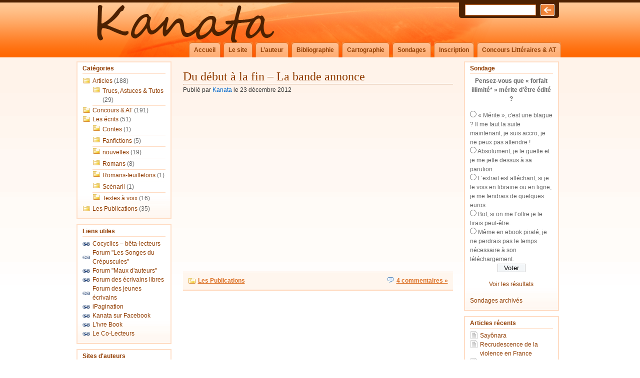

--- FILE ---
content_type: text/html; charset=UTF-8
request_url: https://www.kanatanash.com/mots-clefs/trailer/
body_size: 8972
content:
<!DOCTYPE html PUBLIC "-//W3C//DTD XHTML 1.0 Transitional//EN" "http://www.w3.org/TR/xhtml1/DTD/xhtml1-transitional.dtd">
<html xmlns="http://www.w3.org/1999/xhtml">

<head profile="http://gmpg.org/xfn/11">
<meta http-equiv="Content-Type" content="text/html; charset=UTF-8" />

<title>Kanata : histoires d&#039;A   &raquo; trailer</title>

<meta name="generator" content="WordPress 6.7.4" /> <!-- leave this for stats -->

<link rel="stylesheet" href="https://www.kanatanash.com/wp-content/themes/kanata/style.css" type="text/css" media="screen" />
<link rel="stylesheet" href="https://www.kanatanash.com/wp-content/themes/kanata/print.css" type="text/css" media="print" />
<link rel="alternate" type="application/rss+xml" title="Kanata : histoires d&#039;A RSS Feed" href="https://www.kanatanash.com/feed/" />
<link rel="pingback" href="https://www.kanatanash.com/xmlrpc.php" />
<link rel="shortcut icon" type="image/ico" href="https://www.kanatanash.com/wp-content/themes/kanata/favicon.ico" />


<meta name='robots' content='max-image-preview:large' />
	<style>img:is([sizes="auto" i], [sizes^="auto," i]) { contain-intrinsic-size: 3000px 1500px }</style>
	<link rel='dns-prefetch' href='//maps.googleapis.com' />
<link rel="alternate" type="application/rss+xml" title="Kanata : histoires d&#039;A &raquo; Flux de l’étiquette trailer" href="https://www.kanatanash.com/mots-clefs/trailer/feed/" />
<script type="text/javascript">
/* <![CDATA[ */
window._wpemojiSettings = {"baseUrl":"https:\/\/s.w.org\/images\/core\/emoji\/15.0.3\/72x72\/","ext":".png","svgUrl":"https:\/\/s.w.org\/images\/core\/emoji\/15.0.3\/svg\/","svgExt":".svg","source":{"concatemoji":"https:\/\/www.kanatanash.com\/wp-includes\/js\/wp-emoji-release.min.js?ver=6.7.4"}};
/*! This file is auto-generated */
!function(i,n){var o,s,e;function c(e){try{var t={supportTests:e,timestamp:(new Date).valueOf()};sessionStorage.setItem(o,JSON.stringify(t))}catch(e){}}function p(e,t,n){e.clearRect(0,0,e.canvas.width,e.canvas.height),e.fillText(t,0,0);var t=new Uint32Array(e.getImageData(0,0,e.canvas.width,e.canvas.height).data),r=(e.clearRect(0,0,e.canvas.width,e.canvas.height),e.fillText(n,0,0),new Uint32Array(e.getImageData(0,0,e.canvas.width,e.canvas.height).data));return t.every(function(e,t){return e===r[t]})}function u(e,t,n){switch(t){case"flag":return n(e,"\ud83c\udff3\ufe0f\u200d\u26a7\ufe0f","\ud83c\udff3\ufe0f\u200b\u26a7\ufe0f")?!1:!n(e,"\ud83c\uddfa\ud83c\uddf3","\ud83c\uddfa\u200b\ud83c\uddf3")&&!n(e,"\ud83c\udff4\udb40\udc67\udb40\udc62\udb40\udc65\udb40\udc6e\udb40\udc67\udb40\udc7f","\ud83c\udff4\u200b\udb40\udc67\u200b\udb40\udc62\u200b\udb40\udc65\u200b\udb40\udc6e\u200b\udb40\udc67\u200b\udb40\udc7f");case"emoji":return!n(e,"\ud83d\udc26\u200d\u2b1b","\ud83d\udc26\u200b\u2b1b")}return!1}function f(e,t,n){var r="undefined"!=typeof WorkerGlobalScope&&self instanceof WorkerGlobalScope?new OffscreenCanvas(300,150):i.createElement("canvas"),a=r.getContext("2d",{willReadFrequently:!0}),o=(a.textBaseline="top",a.font="600 32px Arial",{});return e.forEach(function(e){o[e]=t(a,e,n)}),o}function t(e){var t=i.createElement("script");t.src=e,t.defer=!0,i.head.appendChild(t)}"undefined"!=typeof Promise&&(o="wpEmojiSettingsSupports",s=["flag","emoji"],n.supports={everything:!0,everythingExceptFlag:!0},e=new Promise(function(e){i.addEventListener("DOMContentLoaded",e,{once:!0})}),new Promise(function(t){var n=function(){try{var e=JSON.parse(sessionStorage.getItem(o));if("object"==typeof e&&"number"==typeof e.timestamp&&(new Date).valueOf()<e.timestamp+604800&&"object"==typeof e.supportTests)return e.supportTests}catch(e){}return null}();if(!n){if("undefined"!=typeof Worker&&"undefined"!=typeof OffscreenCanvas&&"undefined"!=typeof URL&&URL.createObjectURL&&"undefined"!=typeof Blob)try{var e="postMessage("+f.toString()+"("+[JSON.stringify(s),u.toString(),p.toString()].join(",")+"));",r=new Blob([e],{type:"text/javascript"}),a=new Worker(URL.createObjectURL(r),{name:"wpTestEmojiSupports"});return void(a.onmessage=function(e){c(n=e.data),a.terminate(),t(n)})}catch(e){}c(n=f(s,u,p))}t(n)}).then(function(e){for(var t in e)n.supports[t]=e[t],n.supports.everything=n.supports.everything&&n.supports[t],"flag"!==t&&(n.supports.everythingExceptFlag=n.supports.everythingExceptFlag&&n.supports[t]);n.supports.everythingExceptFlag=n.supports.everythingExceptFlag&&!n.supports.flag,n.DOMReady=!1,n.readyCallback=function(){n.DOMReady=!0}}).then(function(){return e}).then(function(){var e;n.supports.everything||(n.readyCallback(),(e=n.source||{}).concatemoji?t(e.concatemoji):e.wpemoji&&e.twemoji&&(t(e.twemoji),t(e.wpemoji)))}))}((window,document),window._wpemojiSettings);
/* ]]> */
</script>
<style id='wp-emoji-styles-inline-css' type='text/css'>

	img.wp-smiley, img.emoji {
		display: inline !important;
		border: none !important;
		box-shadow: none !important;
		height: 1em !important;
		width: 1em !important;
		margin: 0 0.07em !important;
		vertical-align: -0.1em !important;
		background: none !important;
		padding: 0 !important;
	}
</style>
<link rel='stylesheet' id='wp-block-library-css' href='https://www.kanatanash.com/wp-includes/css/dist/block-library/style.min.css?ver=6.7.4' type='text/css' media='all' />
<link rel='stylesheet' id='quotescollection-block-quotes-css' href='https://www.kanatanash.com/wp-content/plugins/quotes-collection/blocks/quotes/style.css?ver=1572774354' type='text/css' media='all' />
<link rel='stylesheet' id='quotescollection-block-random-quote-css' href='https://www.kanatanash.com/wp-content/plugins/quotes-collection/blocks/random-quote/style.css?ver=1572774354' type='text/css' media='all' />
<style id='classic-theme-styles-inline-css' type='text/css'>
/*! This file is auto-generated */
.wp-block-button__link{color:#fff;background-color:#32373c;border-radius:9999px;box-shadow:none;text-decoration:none;padding:calc(.667em + 2px) calc(1.333em + 2px);font-size:1.125em}.wp-block-file__button{background:#32373c;color:#fff;text-decoration:none}
</style>
<style id='global-styles-inline-css' type='text/css'>
:root{--wp--preset--aspect-ratio--square: 1;--wp--preset--aspect-ratio--4-3: 4/3;--wp--preset--aspect-ratio--3-4: 3/4;--wp--preset--aspect-ratio--3-2: 3/2;--wp--preset--aspect-ratio--2-3: 2/3;--wp--preset--aspect-ratio--16-9: 16/9;--wp--preset--aspect-ratio--9-16: 9/16;--wp--preset--color--black: #000000;--wp--preset--color--cyan-bluish-gray: #abb8c3;--wp--preset--color--white: #ffffff;--wp--preset--color--pale-pink: #f78da7;--wp--preset--color--vivid-red: #cf2e2e;--wp--preset--color--luminous-vivid-orange: #ff6900;--wp--preset--color--luminous-vivid-amber: #fcb900;--wp--preset--color--light-green-cyan: #7bdcb5;--wp--preset--color--vivid-green-cyan: #00d084;--wp--preset--color--pale-cyan-blue: #8ed1fc;--wp--preset--color--vivid-cyan-blue: #0693e3;--wp--preset--color--vivid-purple: #9b51e0;--wp--preset--gradient--vivid-cyan-blue-to-vivid-purple: linear-gradient(135deg,rgba(6,147,227,1) 0%,rgb(155,81,224) 100%);--wp--preset--gradient--light-green-cyan-to-vivid-green-cyan: linear-gradient(135deg,rgb(122,220,180) 0%,rgb(0,208,130) 100%);--wp--preset--gradient--luminous-vivid-amber-to-luminous-vivid-orange: linear-gradient(135deg,rgba(252,185,0,1) 0%,rgba(255,105,0,1) 100%);--wp--preset--gradient--luminous-vivid-orange-to-vivid-red: linear-gradient(135deg,rgba(255,105,0,1) 0%,rgb(207,46,46) 100%);--wp--preset--gradient--very-light-gray-to-cyan-bluish-gray: linear-gradient(135deg,rgb(238,238,238) 0%,rgb(169,184,195) 100%);--wp--preset--gradient--cool-to-warm-spectrum: linear-gradient(135deg,rgb(74,234,220) 0%,rgb(151,120,209) 20%,rgb(207,42,186) 40%,rgb(238,44,130) 60%,rgb(251,105,98) 80%,rgb(254,248,76) 100%);--wp--preset--gradient--blush-light-purple: linear-gradient(135deg,rgb(255,206,236) 0%,rgb(152,150,240) 100%);--wp--preset--gradient--blush-bordeaux: linear-gradient(135deg,rgb(254,205,165) 0%,rgb(254,45,45) 50%,rgb(107,0,62) 100%);--wp--preset--gradient--luminous-dusk: linear-gradient(135deg,rgb(255,203,112) 0%,rgb(199,81,192) 50%,rgb(65,88,208) 100%);--wp--preset--gradient--pale-ocean: linear-gradient(135deg,rgb(255,245,203) 0%,rgb(182,227,212) 50%,rgb(51,167,181) 100%);--wp--preset--gradient--electric-grass: linear-gradient(135deg,rgb(202,248,128) 0%,rgb(113,206,126) 100%);--wp--preset--gradient--midnight: linear-gradient(135deg,rgb(2,3,129) 0%,rgb(40,116,252) 100%);--wp--preset--font-size--small: 13px;--wp--preset--font-size--medium: 20px;--wp--preset--font-size--large: 36px;--wp--preset--font-size--x-large: 42px;--wp--preset--spacing--20: 0.44rem;--wp--preset--spacing--30: 0.67rem;--wp--preset--spacing--40: 1rem;--wp--preset--spacing--50: 1.5rem;--wp--preset--spacing--60: 2.25rem;--wp--preset--spacing--70: 3.38rem;--wp--preset--spacing--80: 5.06rem;--wp--preset--shadow--natural: 6px 6px 9px rgba(0, 0, 0, 0.2);--wp--preset--shadow--deep: 12px 12px 50px rgba(0, 0, 0, 0.4);--wp--preset--shadow--sharp: 6px 6px 0px rgba(0, 0, 0, 0.2);--wp--preset--shadow--outlined: 6px 6px 0px -3px rgba(255, 255, 255, 1), 6px 6px rgba(0, 0, 0, 1);--wp--preset--shadow--crisp: 6px 6px 0px rgba(0, 0, 0, 1);}:where(.is-layout-flex){gap: 0.5em;}:where(.is-layout-grid){gap: 0.5em;}body .is-layout-flex{display: flex;}.is-layout-flex{flex-wrap: wrap;align-items: center;}.is-layout-flex > :is(*, div){margin: 0;}body .is-layout-grid{display: grid;}.is-layout-grid > :is(*, div){margin: 0;}:where(.wp-block-columns.is-layout-flex){gap: 2em;}:where(.wp-block-columns.is-layout-grid){gap: 2em;}:where(.wp-block-post-template.is-layout-flex){gap: 1.25em;}:where(.wp-block-post-template.is-layout-grid){gap: 1.25em;}.has-black-color{color: var(--wp--preset--color--black) !important;}.has-cyan-bluish-gray-color{color: var(--wp--preset--color--cyan-bluish-gray) !important;}.has-white-color{color: var(--wp--preset--color--white) !important;}.has-pale-pink-color{color: var(--wp--preset--color--pale-pink) !important;}.has-vivid-red-color{color: var(--wp--preset--color--vivid-red) !important;}.has-luminous-vivid-orange-color{color: var(--wp--preset--color--luminous-vivid-orange) !important;}.has-luminous-vivid-amber-color{color: var(--wp--preset--color--luminous-vivid-amber) !important;}.has-light-green-cyan-color{color: var(--wp--preset--color--light-green-cyan) !important;}.has-vivid-green-cyan-color{color: var(--wp--preset--color--vivid-green-cyan) !important;}.has-pale-cyan-blue-color{color: var(--wp--preset--color--pale-cyan-blue) !important;}.has-vivid-cyan-blue-color{color: var(--wp--preset--color--vivid-cyan-blue) !important;}.has-vivid-purple-color{color: var(--wp--preset--color--vivid-purple) !important;}.has-black-background-color{background-color: var(--wp--preset--color--black) !important;}.has-cyan-bluish-gray-background-color{background-color: var(--wp--preset--color--cyan-bluish-gray) !important;}.has-white-background-color{background-color: var(--wp--preset--color--white) !important;}.has-pale-pink-background-color{background-color: var(--wp--preset--color--pale-pink) !important;}.has-vivid-red-background-color{background-color: var(--wp--preset--color--vivid-red) !important;}.has-luminous-vivid-orange-background-color{background-color: var(--wp--preset--color--luminous-vivid-orange) !important;}.has-luminous-vivid-amber-background-color{background-color: var(--wp--preset--color--luminous-vivid-amber) !important;}.has-light-green-cyan-background-color{background-color: var(--wp--preset--color--light-green-cyan) !important;}.has-vivid-green-cyan-background-color{background-color: var(--wp--preset--color--vivid-green-cyan) !important;}.has-pale-cyan-blue-background-color{background-color: var(--wp--preset--color--pale-cyan-blue) !important;}.has-vivid-cyan-blue-background-color{background-color: var(--wp--preset--color--vivid-cyan-blue) !important;}.has-vivid-purple-background-color{background-color: var(--wp--preset--color--vivid-purple) !important;}.has-black-border-color{border-color: var(--wp--preset--color--black) !important;}.has-cyan-bluish-gray-border-color{border-color: var(--wp--preset--color--cyan-bluish-gray) !important;}.has-white-border-color{border-color: var(--wp--preset--color--white) !important;}.has-pale-pink-border-color{border-color: var(--wp--preset--color--pale-pink) !important;}.has-vivid-red-border-color{border-color: var(--wp--preset--color--vivid-red) !important;}.has-luminous-vivid-orange-border-color{border-color: var(--wp--preset--color--luminous-vivid-orange) !important;}.has-luminous-vivid-amber-border-color{border-color: var(--wp--preset--color--luminous-vivid-amber) !important;}.has-light-green-cyan-border-color{border-color: var(--wp--preset--color--light-green-cyan) !important;}.has-vivid-green-cyan-border-color{border-color: var(--wp--preset--color--vivid-green-cyan) !important;}.has-pale-cyan-blue-border-color{border-color: var(--wp--preset--color--pale-cyan-blue) !important;}.has-vivid-cyan-blue-border-color{border-color: var(--wp--preset--color--vivid-cyan-blue) !important;}.has-vivid-purple-border-color{border-color: var(--wp--preset--color--vivid-purple) !important;}.has-vivid-cyan-blue-to-vivid-purple-gradient-background{background: var(--wp--preset--gradient--vivid-cyan-blue-to-vivid-purple) !important;}.has-light-green-cyan-to-vivid-green-cyan-gradient-background{background: var(--wp--preset--gradient--light-green-cyan-to-vivid-green-cyan) !important;}.has-luminous-vivid-amber-to-luminous-vivid-orange-gradient-background{background: var(--wp--preset--gradient--luminous-vivid-amber-to-luminous-vivid-orange) !important;}.has-luminous-vivid-orange-to-vivid-red-gradient-background{background: var(--wp--preset--gradient--luminous-vivid-orange-to-vivid-red) !important;}.has-very-light-gray-to-cyan-bluish-gray-gradient-background{background: var(--wp--preset--gradient--very-light-gray-to-cyan-bluish-gray) !important;}.has-cool-to-warm-spectrum-gradient-background{background: var(--wp--preset--gradient--cool-to-warm-spectrum) !important;}.has-blush-light-purple-gradient-background{background: var(--wp--preset--gradient--blush-light-purple) !important;}.has-blush-bordeaux-gradient-background{background: var(--wp--preset--gradient--blush-bordeaux) !important;}.has-luminous-dusk-gradient-background{background: var(--wp--preset--gradient--luminous-dusk) !important;}.has-pale-ocean-gradient-background{background: var(--wp--preset--gradient--pale-ocean) !important;}.has-electric-grass-gradient-background{background: var(--wp--preset--gradient--electric-grass) !important;}.has-midnight-gradient-background{background: var(--wp--preset--gradient--midnight) !important;}.has-small-font-size{font-size: var(--wp--preset--font-size--small) !important;}.has-medium-font-size{font-size: var(--wp--preset--font-size--medium) !important;}.has-large-font-size{font-size: var(--wp--preset--font-size--large) !important;}.has-x-large-font-size{font-size: var(--wp--preset--font-size--x-large) !important;}
:where(.wp-block-post-template.is-layout-flex){gap: 1.25em;}:where(.wp-block-post-template.is-layout-grid){gap: 1.25em;}
:where(.wp-block-columns.is-layout-flex){gap: 2em;}:where(.wp-block-columns.is-layout-grid){gap: 2em;}
:root :where(.wp-block-pullquote){font-size: 1.5em;line-height: 1.6;}
</style>
<link rel='stylesheet' id='contact-form-7-css' href='https://www.kanatanash.com/wp-content/plugins/contact-form-7/includes/css/styles.css?ver=6.0.1' type='text/css' media='all' />
<link rel='stylesheet' id='simplemap-map-style-css' href='https://www.kanatanash.com/wp-content/plugins/simplemap/inc/styles/light.css?ver=6.7.4' type='text/css' media='all' />
<link rel='stylesheet' id='stcr-font-awesome-css' href='https://www.kanatanash.com/wp-content/plugins/subscribe-to-comments-reloaded/includes/css/font-awesome.min.css?ver=6.7.4' type='text/css' media='all' />
<link rel='stylesheet' id='stcr-style-css' href='https://www.kanatanash.com/wp-content/plugins/subscribe-to-comments-reloaded/includes/css/stcr-style.css?ver=6.7.4' type='text/css' media='all' />
<link rel='stylesheet' id='wp-polls-css' href='https://www.kanatanash.com/wp-content/plugins/wp-polls/polls-css.css?ver=2.77.2' type='text/css' media='all' />
<style id='wp-polls-inline-css' type='text/css'>
.wp-polls .pollbar {
	margin: 1px;
	font-size: 8px;
	line-height: 10px;
	height: 10px;
	background: #ffc996;
	border: 1px solid #ff6701;
}

</style>
<link rel='stylesheet' id='orgseries-default-css-css' href='https://www.kanatanash.com/wp-content/plugins/organize-series/orgSeries.css?ver=6.7.4' type='text/css' media='all' />
<link rel='stylesheet' id='quotescollection-css' href='https://www.kanatanash.com/wp-content/plugins/quotes-collection/css/quotes-collection.css?ver=2.5.2' type='text/css' media='all' />
<script type="text/javascript" src="https://www.kanatanash.com/wp-includes/js/jquery/jquery.min.js?ver=3.7.1" id="jquery-core-js"></script>
<script type="text/javascript" src="https://www.kanatanash.com/wp-includes/js/jquery/jquery-migrate.min.js?ver=3.4.1" id="jquery-migrate-js"></script>
<script type="text/javascript" src="https://www.kanatanash.com?simplemap-master-js=1&amp;smpid=3348&amp;ver=6.7.4" id="simplemap-master-js-js"></script>
<script type="text/javascript" src="https://maps.googleapis.com/maps/api/js?key=AIzaSyDAp_fCDOhOU_zp-bgDQeHixehUaLlJfKI&amp;v=3&amp;language=fr&amp;region=US&amp;ver=6.7.4" id="simplemap-google-api-js"></script>
<script type="text/javascript" id="quotescollection-js-extra">
/* <![CDATA[ */
var quotescollectionAjax = {"ajaxUrl":"https:\/\/www.kanatanash.com\/wp-admin\/admin-ajax.php","nonce":"3ef30bd0db","nextQuote":"Prochaine citation \u00bb","loading":"Chargement...","error":"Erreur d'obtention de la citation","autoRefreshMax":"20","autoRefreshCount":"0"};
/* ]]> */
</script>
<script type="text/javascript" src="https://www.kanatanash.com/wp-content/plugins/quotes-collection/js/quotes-collection.js?ver=2.5.2" id="quotescollection-js"></script>
<script type="text/javascript" src="https://www.kanatanash.com/wp-content/plugins/google-analyticator/external-tracking.min.js?ver=6.5.4" id="ga-external-tracking-js"></script>
<link rel="https://api.w.org/" href="https://www.kanatanash.com/wp-json/" /><link rel="alternate" title="JSON" type="application/json" href="https://www.kanatanash.com/wp-json/wp/v2/tags/624" /><link rel="EditURI" type="application/rsd+xml" title="RSD" href="https://www.kanatanash.com/xmlrpc.php?rsd" />
<meta name="generator" content="WordPress 6.7.4" />
<!-- Google Analytics Tracking by Google Analyticator 6.5.4: http://www.videousermanuals.com/google-analyticator/ -->
<script type="text/javascript">
    var analyticsFileTypes = [''];
    var analyticsSnippet = 'enabled';
    var analyticsEventTracking = 'enabled';
</script>
<script type="text/javascript">
	var _gaq = _gaq || [];
  
	_gaq.push(['_setAccount', 'UA-3208594-6']);
    _gaq.push(['_addDevId', 'i9k95']); // Google Analyticator App ID with Google
	_gaq.push(['_trackPageview']);

	(function() {
		var ga = document.createElement('script'); ga.type = 'text/javascript'; ga.async = true;
		                ga.src = ('https:' == document.location.protocol ? 'https://ssl' : 'http://www') + '.google-analytics.com/ga.js';
		                var s = document.getElementsByTagName('script')[0]; s.parentNode.insertBefore(ga, s);
	})();
</script>
</head>
<body>

  <div id="header">
  <div id="headerlogo">
    <div id="headerimg">
	  <h1><!--<a href="http://www.kanatanash.com/">Kanata : histoires d&#039;A</a>--></h1>
	  <div class="description"><!--Auteur de romans, roman-feuilletons, nouvelles, scénarios, chansons et autre&#8230;--></div>
      <div id="search">
		<form method="get" id="searchform" action="https://www.kanatanash.com/">
<div><input type="text" value="" name="s" id="s" />
<input type="submit" id="searchsubmit" value="Go" />
</div>
</form>
	  </div>

	</div>
	<div id="navi">
		<ul id="nav">
		  <li class="page_item"><a href="http://www.kanatanash.com/" title="Accueil">Accueil</a></li>
		  <li class="page_item page-item-19"><a href="https://www.kanatanash.com/le-site/">Le site</a></li>
<li class="page_item page-item-6"><a href="https://www.kanatanash.com/lauteur/">L&#8217;auteur</a></li>
<li class="page_item page-item-2924"><a href="https://www.kanatanash.com/timeline/">Bibliographie</a></li>
<li class="page_item page-item-1062 page_item_has_children"><a href="https://www.kanatanash.com/cartographie/">Cartographie</a></li>
<li class="page_item page-item-380"><a href="https://www.kanatanash.com/sondages/">Sondages</a></li>
<li class="page_item page-item-720"><a href="https://www.kanatanash.com/inscription/">Inscription</a></li>
<li class="page_item page-item-137 page_item_has_children"><a href="https://www.kanatanash.com/concours-litteraires-at/">Concours Littéraires &amp; AT</a></li>
		</ul>
	</div>
  </div>
  </div>
  <!--/header -->
    <div id="wrapper">
  <div id="page">
<!-- begin right sidebar -->
<div id="sidebar1">
 <ul>
  <div id="polls-widget-3" class="widget widget_polls-widget"><h2 class="sidebartitle">Sondage</h2><div id="polls-1" class="wp-polls">
	<form id="polls_form_1" class="wp-polls-form" action="/index.php" method="post">
		<p style="display: none;"><input type="hidden" id="poll_1_nonce" name="wp-polls-nonce" value="624cf753d5" /></p>
		<p style="display: none;"><input type="hidden" name="poll_id" value="1" /></p>
		<p style="text-align: center;"><strong>Pensez-vous que « forfait illimité* » mérite d'être édité ?</strong></p>
<div id="polls-1-ans" class="wp-polls-ans">
<ul class="wp-polls-ul">
		<li><input type="radio" id="poll-answer-2" name="poll_1" value="2" /> <label for="poll-answer-2">« Mérite », c'est une blague ? Il me faut la suite maintenant, je suis accro, je ne peux pas attendre !</label></li>
		<li><input type="radio" id="poll-answer-3" name="poll_1" value="3" /> <label for="poll-answer-3">Absolument, je le guette et je me jette dessus à sa parution.</label></li>
		<li><input type="radio" id="poll-answer-4" name="poll_1" value="4" /> <label for="poll-answer-4">L’extrait est alléchant, si je le vois en librairie ou en ligne, je me fendrais de quelques euros.</label></li>
		<li><input type="radio" id="poll-answer-5" name="poll_1" value="5" /> <label for="poll-answer-5">Bof, si on me l’offre je le lirais peut-être.</label></li>
		<li><input type="radio" id="poll-answer-6" name="poll_1" value="6" /> <label for="poll-answer-6">Même en ebook piraté, je ne perdrais pas le temps nécessaire à son téléchargement.</label></li>
		</ul><p style="text-align: center;"><input type="button" name="vote" value="   Voter   " class="Buttons" onclick="poll_vote(1);" /></p><p style="text-align: center;"><a href="#ViewPollResults" onclick="poll_result(1); return false;" title="View Results Of This Poll">Voir les résultats</a></p></div>
	</form>
</div>
<div id="polls-1-loading" class="wp-polls-loading"><img src="https://www.kanatanash.com/wp-content/plugins/wp-polls/images/loading.gif" width="16" height="16" alt="Chargement ..." title="Chargement ..." class="wp-polls-image" />&nbsp;Chargement ...</div>
<ul><li><a href="http://www.kanatanash.com/sondages">Sondages archivés</a></li></ul></div>
		<div id="recent-posts-3" class="widget widget_recent_entries">
		<h2 class="sidebartitle">Articles récents</h2>
		<ul>
											<li>
					<a href="https://www.kanatanash.com/aticles/sayonara/">Sayônara</a>
									</li>
											<li>
					<a href="https://www.kanatanash.com/aticles/recrudescence-de-la-violence-en-france/">Recrudescence de la violence en France</a>
									</li>
											<li>
					<a href="https://www.kanatanash.com/publications/naturalis-la-couv/">Naturalis : La couv&#8217;</a>
									</li>
											<li>
					<a href="https://www.kanatanash.com/aticles/23-mai-fait-ce-quil-te-plait/">23 mai, fait ce qu&#8217;il te plaît (avec un jour d&#8217;avance)</a>
									</li>
											<li>
					<a href="https://www.kanatanash.com/aticles/23-mai-plus-que-quatre-jours/">23 mai ; plus que quatre jours</a>
									</li>
					</ul>

		</div><div id="s2_form_widget-3" class="widget s2_form_widget"><h2 class="sidebartitle">Inscription</h2><div class="search"><form name="s2formwidget" method="post" action="https://www.kanatanash.com/inscription/"><input type="hidden" name="ip" value="18.188.236.156" /><span style="display:none !important"><label for="firstname">Leave This Blank:</label><input type="text" id="firstname" name="firstname" /><label for="lastname">Leave This Blank Too:</label><input type="text" id="lastname" name="lastname" /><label for="uri">Do Not Change This:</label><input type="text" id="uri" name="uri" value="http://" /></span><p><label for="s2email">Your email:</label><br><input type="email" name="email" id="s2email" value="Enter email address..." size="20" onfocus="if (this.value === 'Enter email address...') {this.value = '';}" onblur="if (this.value === '') {this.value = 'Enter email address...';}" /></p><p><input type="submit" name="subscribe" value="Subscribe" />&nbsp;<input type="submit" name="unsubscribe" value="Unsubscribe" /></p></form>
</div></div></ul>
<div class="widget">
  <div class="recent-comments">
  		<h2>Commentaires r&eacute;cents</h2>
<ul>
</ul>  </div>
</div>
<div class="widget">
  <div class="events">
  		<h2>Prochains concours & AT</h2><ul><em></em></ul>  </div>
</div>

</div>
<!--/sidebar1 -->

<!-- begin left sidebar -->
<div id="sidebar2">
<ul>
  <div id="categories-3" class="widget widget_categories"><h2 class="sidebartitle">Catégories</h2>
			<ul>
					<li class="cat-item cat-item-1"><a href="https://www.kanatanash.com/categories/aticles/">Articles</a> (188)
<ul class='children'>
	<li class="cat-item cat-item-192"><a href="https://www.kanatanash.com/categories/aticles/trucs-astuces-tutoriels/">Trucs, Astuces &amp; Tutos</a> (29)
</li>
</ul>
</li>
	<li class="cat-item cat-item-35"><a href="https://www.kanatanash.com/categories/concours-at/">Concours &amp; AT</a> (191)
</li>
	<li class="cat-item cat-item-193"><a href="https://www.kanatanash.com/categories/ecrits/">Les écrits</a> (51)
<ul class='children'>
	<li class="cat-item cat-item-194"><a href="https://www.kanatanash.com/categories/ecrits/contes-ecrits/">Contes</a> (1)
</li>
	<li class="cat-item cat-item-159"><a href="https://www.kanatanash.com/categories/ecrits/fanfictions/">Fanfictions</a> (5)
</li>
	<li class="cat-item cat-item-3"><a href="https://www.kanatanash.com/categories/ecrits/nouvelles/">nouvelles</a> (19)
</li>
	<li class="cat-item cat-item-4"><a href="https://www.kanatanash.com/categories/ecrits/romans/">Romans</a> (8)
</li>
	<li class="cat-item cat-item-91"><a href="https://www.kanatanash.com/categories/ecrits/romans-feuilletons/">Romans-feuilletons</a> (1)
</li>
	<li class="cat-item cat-item-5"><a href="https://www.kanatanash.com/categories/ecrits/scenarii/">Scénarii</a> (1)
</li>
	<li class="cat-item cat-item-6"><a href="https://www.kanatanash.com/categories/ecrits/textes-a-voix/">Textes à voix</a> (16)
</li>
</ul>
</li>
	<li class="cat-item cat-item-186"><a href="https://www.kanatanash.com/categories/publications/">Les Publications</a> (35)
</li>
			</ul>

			</div><div id="linkcat-84" class="widget widget_links"><h2 class="sidebartitle">Liens utiles</h2>
	<ul class='xoxo blogroll'>
<li><a href="http://cocyclics.org/site-temp/accueil.html" title="LE site incontournable des bêta-lecteurs. Un must si vous recherchez des critiques détaillées et constructives.">Cocyclics &#8211; bêta-lecteurs</a></li>
<li><a href="http://songes-du-crepuscule.naturalforum.net/" title="Le forum du webzine « Brèves du crépuscule »">Forum &quot;Les Songes du Crépuscules&quot;</a></li>
<li><a href="http://mda.xooit.com/index.php" title="Forum de l&#8217;association &#8220;Maux d&#8217;auteurs&#8221;, ouvert et acceuillant.">Forum &quot;Maux d&#039;auteurs&quot;</a></li>
<li><a href="http://ecrivains.xooit.fr/portal.php" title="Un forum sympathique à l&#8217;atmosphère détendue où se fera un plaisir de lire vos textes.">Forum des écrivains libres</a></li>
<li><a href="http://jeunesecrivains.superforum.fr/" title="La critique y est aisée et parfois peu contructive, mais cela reste une expérience.">Forum des jeunes écrivains</a></li>
<li><a href="http://www.ipagination.com/" title="Un site créé par des auteurs pour des auteurs avec le partage de textes de tous genres (y compris multimédia) en tête.">iPagination</a></li>
<li><a href="http://www.facebook.com/kanata.nash" rel="me">Kanata sur Facebook</a></li>
<li><a href="http://ivrebook.jimdo.com/" title="Site de mon éditeur numérique pour &#8220;Du début à la fin&#8221;">L&#039;ivre Book</a></li>
<li><a href="http://co-lecteurs.bboard.it/" title="Le frère de Cocyclic. Là où Cocyclic est spécialisé dans la SFFF, Co-Lecteurs est ouvert à tous les genres.">Le Co-Lecteurs</a></li>

	</ul>
</div>
<div id="linkcat-119" class="widget widget_links"><h2 class="sidebartitle">Sites d'auteurs</h2>
	<ul class='xoxo blogroll'>
<li><a href="http://undermyfeather.wordpress.com/" title="Under my feather&#8230;">Alice Pervilhac</a></li>
<li><a href="http://les.ecrits.de.blanche.saint-roch.over-blog.com/" title="Le blog de Blanche Saint-Roch (Roxane Dambre)">Blanche Saint-Roch</a></li>
<li><a href="http://brigithache.canalblog.com/" title="Finaliste du Casting des nouvelles plumes 2010">Brigit H.</a></li>
<li><a href="http://ecriture-livres.fr/" title="Le site de Nicolas Kempf, le rendez-vous des écrivains de tout poil&#8230;">Écriture (tiret) Livres</a></li>
<li><a href="http://www.joannv.com/" rel="acquaintance colleague" title="Points de vue d&#8217;une coccinelle">Jo Ann v</a></li>
<li><a href="http://www.joseph-messinger.fr/" title="Des gestes et des mots, initiateurs du &#8220;Casting des nouvelles plumes en 2010&#8221;">Joseph &amp; Caroline Messinger</a></li>
<li><a href="http://www.evedelaudec.fr/" title="Les mots emplumés, écriés, travestis, en poésie rimée, rythmée, rieuse, chantée, en nouvelles tendres, tripales ou amusées, en écrilises inventées, en chroniques frondeuses de Eve de Laudec">L&#039;emplume et l&#039;écrié</a></li>
<li><a href="http://blog.lesenfantsdelo.com/" title="Les Enfants de l&#8217;Ô">Vanessa du Frat</a></li>
<li><a href="http://yvesdanielcrouzet.blogspot.com/" title="Prix du Jury Femme Actuelle 2009 pour &#8220;Les fantômes du Panassa&#8221;">Yves-Daniel Crouzet</a></li>
<li><a href="http://zordar.over-blog.com/">Zordar</a></li>

	</ul>
</div>
</ul>
<div class="widget">
		<h2>Panneau de contr&ocirc;le</h2>
			<ul>
				<li><a href="http://www.kanatanash.com/" title="Accueil"><img src="http://www.kanatanash.com/wp-content/themes/kanata/images/mini-home.gif" alt="" width="16" height="12" />&nbsp;Accueil</a></li>
				<li><img src="http://www.kanatanash.com/wp-content/themes/kanata/images/mini-loginout.gif" alt="" width="16" height="12" />&nbsp;<a href="https://www.kanatanash.com/wp-login.php">Connexion</a></li>
				<li><a href="https://www.kanatanash.com/feed/"><img src="http://www.kanatanash.com/wp-content/themes/kanata/images/mini-rss.gif" alt="" width="16" height="11" />&nbsp;Abonnement articles</a></li>
				<li><a href="https://www.kanatanash.com/comments/feed/"><img src="http://www.kanatanash.com/wp-content/themes/kanata/images/mini-rss2.gif" alt="" width="16" height="11" />&nbsp;Abonnemt commentaires</a></li>
			</ul>
	</div>
</div>
<!--/sidebar2 --><div id="content">

  
  	
    <div class="post" id="post-3348">
	  <div class="entry">
        <h2><a href="https://www.kanatanash.com/publications/du-debut-a-la-fin-la-bande-annonce/" rel="bookmark" title="Permanent Link to Du début à la fin &#8211; La bande annonce">Du début à la fin &#8211; La bande annonce</a></h2>
		<span>Publi&eacute; par <a href="http://www.kanatanash.com/">Kanata</a> le 23 décembre 2012</span>
	  </div>
		<div class="post-content">
			<p style="text-align: center;"><iframe src="http://www.youtube.com/embed/768hY_CQ1BY" frameborder="0" width="560" height="315"></iframe></p>
<p style="text-align: center;">
		</div>
		<div class="post-info">
			<span class="post-cat"><a href="https://www.kanatanash.com/categories/publications/" rel="category tag">Les Publications</a></span> <span class="post-comments"><a href="https://www.kanatanash.com/publications/du-debut-a-la-fin-la-bande-annonce/#comments">4 commentaires &#187;</a></span>
		</div>
	</div>

	
	<div class="navigation">
	  <span class="previous-entries"></span> <span class="next-entries"></span>
	</div>

	
</div>
<!--/content -->  </div><!--/wrapper -->
  <div id="footerbg">
  <div id="footer">
  	<!--cloud tag start -->
  	<div class="footer-tags">
  		